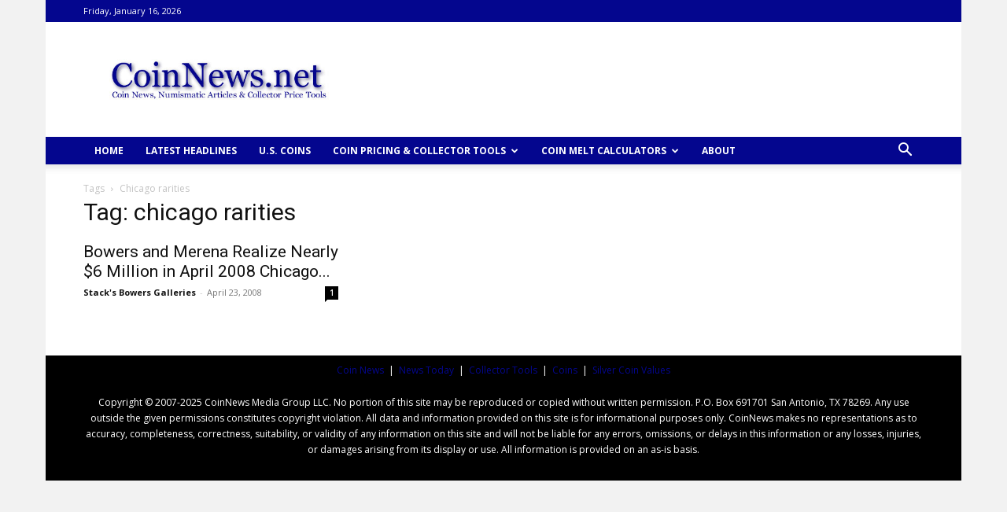

--- FILE ---
content_type: text/html; charset=utf-8
request_url: https://www.google.com/recaptcha/api2/aframe
body_size: 268
content:
<!DOCTYPE HTML><html><head><meta http-equiv="content-type" content="text/html; charset=UTF-8"></head><body><script nonce="qjSu5TtJlYRtDhOUIS8DgQ">/** Anti-fraud and anti-abuse applications only. See google.com/recaptcha */ try{var clients={'sodar':'https://pagead2.googlesyndication.com/pagead/sodar?'};window.addEventListener("message",function(a){try{if(a.source===window.parent){var b=JSON.parse(a.data);var c=clients[b['id']];if(c){var d=document.createElement('img');d.src=c+b['params']+'&rc='+(localStorage.getItem("rc::a")?sessionStorage.getItem("rc::b"):"");window.document.body.appendChild(d);sessionStorage.setItem("rc::e",parseInt(sessionStorage.getItem("rc::e")||0)+1);localStorage.setItem("rc::h",'1768594043324');}}}catch(b){}});window.parent.postMessage("_grecaptcha_ready", "*");}catch(b){}</script></body></html>